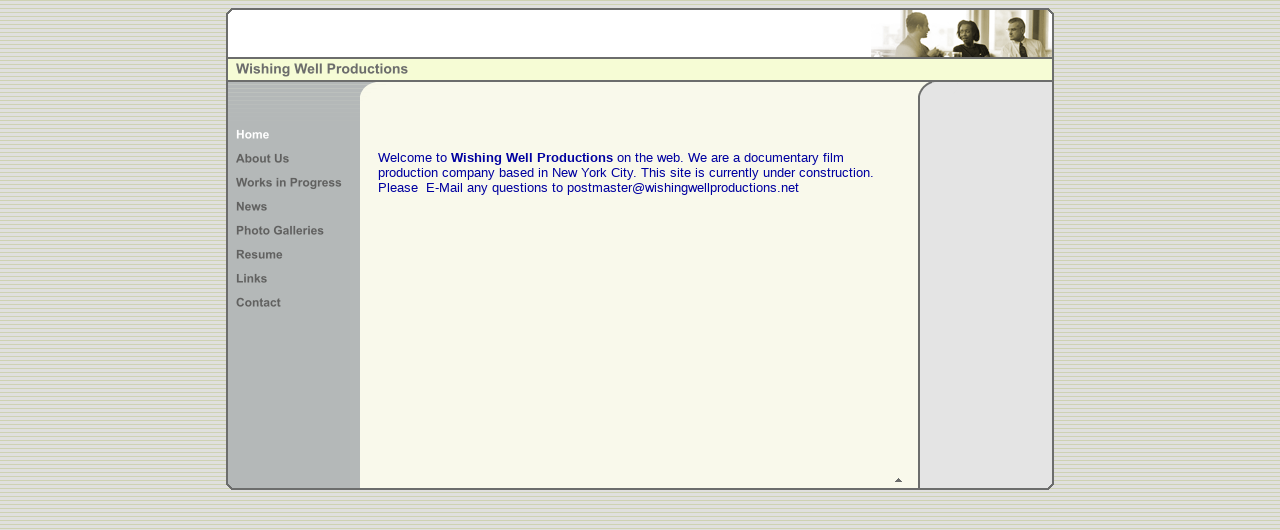

--- FILE ---
content_type: text/html
request_url: http://www.wishingwellproductions.net/
body_size: 616
content:
<HTML><HEAD><META http-equiv="Content-Type" content="text/html; charset=UTF-8"><TITLE>Wishing Well Productions</TITLE><META name="keywords" content="Hentoff Hentoff Hentoff Wishing Well  Documentary Film Hentoff David L. Lewis ">
<META name="description" content="Documentary Film Production">
<META name="abstract" content="Documentary Film Production">
<NOSCRIPT><META content="0;url=index2.html" http-equiv="refresh"></NOSCRIPT><SCRIPT src="./include/swfobject.js"></SCRIPT><STYLE>
				.noflash {font-family:Arial, Helvetica, sans-serif;font-size:12pt;color:0000A0;}
			</STYLE></HEAD><BODY BGCOLOR="F9F9EB"><CENTER><TABLE cellpadding="0" cellspacing="0" border="0" height="99%" width="99%"><TR><TD valign="middle" align="center">&nbsp;
							<SCRIPT>
	var so = new SWFObject(
		"intro.swf?foo=1469211528533",
		"intro",
		"600",
		"300",
		"3"
	);

								if (!so.write()) {
									document.location.href = "index2.html";
								}
							</SCRIPT><NOSCRIPT><BR><A class="noflash" href="index2.html">skip intro</A></NOSCRIPT></TD></TR></TABLE></CENTER></BODY></HTML>

--- FILE ---
content_type: text/html
request_url: http://www.wishingwellproductions.net/index2.html
body_size: 3368
content:
<HTML xmlns:lxslt="http://xml.apache.org/xslt"><HEAD><META http-equiv="Content-Type" content="text/html; charset=UTF-8"><!--#set var="__path_prefix__" value="." --><SCRIPT>var __path_prefix__ = '.';</SCRIPT><meta name="GENERATOR" content="www.cm4all.com"><TITLE>Wishing Well Productions</TITLE><STYLE type="text/css" cm:escaping="no">
		BODY { font-family: Arial, Helvetica, sans-serif;
		color: #0000A0;}
		a:link { color:#000000; }
		a:visited { color:#000000; }
		a:active { color:#000000; }
		TD {font-family: Arial, Helvetica, sans-serif; font-size:10pt; color: #0000A0; }
        </STYLE><META name="keywords" content="Hentoff Hentoff Hentoff Wishing Well  Documentary Film Hentoff David L. Lewis ">
<META name="description" content="Documentary Film Production">
<META name="abstract" content="Documentary Film Production">
<!--
[deploy]
--><SCRIPT type="text/javascript" src="./include/url.js"></SCRIPT><SCRIPT type="text/javascript" src="./include/swfobject.js"></SCRIPT><SCRIPT type="text/javascript" src="./include/sitetree.js"></SCRIPT><LINK href="./templates/Axis/img/CED2B3/table.css" type="text/css" rel="stylesheet"><LINK href="./include/user.css" type="text/css" rel="stylesheet"><STYLE>
	div.footerBox {
        width:95%;
		margin:10px;
		padding-top: 10px;
		border-top: 1px solid #0000A0;
	}
	.footer_timestamp_small {
		font-size:smaller;
	}
</STYLE><SCRIPT>

var __navi_init_done__ = false;
function swapImage(img) {
if (__navi_init_done__&& document.images[img])document.images[img].src = eval(img + '_hi.src');
}
function reSwapImage(img) {
if (__navi_init_done__&& document.images[img])document.images[img].src = eval(img + '_no.src');
}

function __moveToParent() {
	var currentId = '43';
	var parent = theSitetree.getParentById(currentId);
	if (parent != null)
		document.location.href = __path_prefix__ + parent[POS_HREF] + "?" + URL.getSessionString();
}
if (typeof(moveToParent) != "function") {
	moveToParent = __moveToParent;
}
</SCRIPT></HEAD><BODY background="./templates/Axis/img/CED2B3/bg.gif"><CENTER><A name="top"></A><TABLE width="828" cellspacing="0" cellpadding="0" border="0"><TR><TD><IMG width="828" src="./templates/Axis/img/CED2B3/oben1.gif" height="2"></TD></TR><TR><TD><TABLE width="828" cellspacing="0" cellpadding="0" border="0"><TR><TD width="6"><IMG width="6" src="./templates/Axis/img/CED2B3/oben2.gif" height="47"></TD><TD width="191"><IMG width="191" src="./templates/Axis/img/CED2B3/logo.gif" height="47"></TD><TD width="631"><IMG width="631" src="./templates/Axis/img/CED2B3/oben3.gif" height="47"></TD></TR></TABLE></TD></TR><TR><TD><IMG width="828" src="./templates/Axis/img//../../../Axis/img/company_name.gif" height="23"></TD></TR><TR><TD><IMG width="828" src="./templates/Axis/img/CED2B3/oben4.gif" height="22"></TD></TR><TR><TD><TABLE width="828" cellspacing="0" cellpadding="0" border="0"><TR><TD width="139" valign="top" background="./templates/Axis/img/CED2B3/bg_nav.gif"><TABLE xmlns:lxslt="http://xml.apache.org/xslt" cellspacing="0" cellpadding="0" border="0"><TR><TD><IMG width="139" src="./templates/Axis/img/CED2B3/nav_start.gif" height="20"></TD></TR><TR><TD><A target="" href="./43.html"><IMG name="CM4all_43" src="./templates/Axis/img/navi/43_h.gif?cc=1469211499273" alt="Home" border="0"></A></TD></TR><TR><TD><A onmouseout="reSwapImage('CM4all_64');" onmouseover="swapImage('CM4all_64');" target="" href="./64.html"><IMG name="CM4all_64" src="./templates/Axis/img/navi/64_n.gif?cc=1469211499273" alt="About Us" border="0"></A></TD></TR><TR><TD><A onmouseout="reSwapImage('CM4all_82');" onmouseover="swapImage('CM4all_82');" target="" href="./82.html"><IMG name="CM4all_82" src="./templates/Axis/img/navi/82_n.gif?cc=1469211499273" alt="Works in Progress" border="0"></A></TD></TR><TR><TD><A onmouseout="reSwapImage('CM4all_73');" onmouseover="swapImage('CM4all_73');" target="" href="./73.html"><IMG name="CM4all_73" src="./templates/Axis/img/navi/73_n.gif?cc=1469211499273" alt="News" border="0"></A></TD></TR><TR><TD><A onmouseout="reSwapImage('CM4all_91');" onmouseover="swapImage('CM4all_91');" target="" href="./91.html"><IMG name="CM4all_91" src="./templates/Axis/img/navi/91_n.gif?cc=1469211499273" alt="Photo Galleries" border="0"></A></TD></TR><TR><TD><A onmouseout="reSwapImage('CM4all_100');" onmouseover="swapImage('CM4all_100');" target="" href="./100.html"><IMG name="CM4all_100" src="./templates/Axis/img/navi/100_n.gif?cc=1469211499273" alt="Resume" border="0"></A></TD></TR><TR><TD><A onmouseout="reSwapImage('CM4all_118');" onmouseover="swapImage('CM4all_118');" target="" href="./118.html"><IMG name="CM4all_118" src="./templates/Axis/img/navi/118_n.gif?cc=1469211499273" alt="Links" border="0"></A></TD></TR><TR><TD><A onmouseout="reSwapImage('CM4all_127');" onmouseover="swapImage('CM4all_127');" target="" href="./127.html"><IMG name="CM4all_127" src="./templates/Axis/img/navi/127_n.gif?cc=1469211499273" alt="Contact" border="0"></A></TD></TR></TABLE></TD><TD width="553" valign="top" bgcolor="F9F9EB"><TABLE width="553" cellspacing="0" cellpadding="0" border="0"><TR><TD width="13">&nbsp;</TD><TD width="526">&nbsp;</TD><TD width="14">&nbsp;</TD></TR><TR><TD width="13">&nbsp;</TD><TD><SCRIPT internaluse=",preview,">
	var __TickerWidth__ = 400;
</SCRIPT><CENTER><div id='pre_content_div' style='display:none;'></div></CENTER><P><IMG src="./img/content/43_46.gif"><BR clear="all"></P><P>Welcome to <B>Wishing Well Productions</B> on the web. We are a documentary film production company based in New York City. This site is currently under construction. Please&nbsp; E-Mail any questions to postmaster@wishingwellproductions.net<BR clear="all"></P><P><BR><BR clear="all"></P><P><BR><BR clear="all"></P><P><BR><BR clear="all"></P><P><BR><BR clear="all"></P><P><BR><BR clear="all"></P><P><BR><BR clear="all"></P><SCRIPT>
		
			// deploy
			if (typeof(theTemplate) != 'undefined' && theTemplate.hasFlashNavigation == "true") {
				try {
					if (window == window.top || parent.document.location.href.indexOf("main.html") == -1) {
						document.body.style.backgroundColor='#' +theTemplate.contentBGColor ;
						document.location.replace( __path_prefix__ + "/main.html?src=" + jencode(document.location.pathname + document.location.search));
					} else {
						document.body.style.backgroundColor='#' +theTemplate.contentBGColor ;
					}
				} catch( AccessViolation ) { // cannot access http parent from https iframe and vice versa
				}
			}
		
	</SCRIPT><CENTER><div id='post_content_div' style='display:none;'></div></CENTER><!-- WebApp ID: 5000 -->
<SCRIPT>
/* please note: this script requires url.js */
if (typeof(__path_prefix__) == 'undefined')
    __path_prefix__ = '.';
if (typeof(URL) == 'function') {
    var appLoaderUrl = new URL('http://cgi-wsc.chi.us.siteprotect.com:80/cgi-bin/AppLoader/AHW050IN3PAA/5000//20090718-144720?cc=1469211500821&modified=20090718-144720');
    if (appLoaderUrl.setSession())
        appLoaderUrl.setParameter("foo", Math.random(), true);

    /* adjust protocol/port if extra is shop/footer */
    urlLocation = new URL( document.location.href );
    appLoaderUrl.protocol = urlLocation.protocol;
    var appLoaderUrlStr =  appLoaderUrl.toExternalForm();
    if( "https" == appLoaderUrl.protocol ) {
        appLoaderUrlStr = appLoaderUrlStr.replace( /:\d+/, ":443" );
    } else if( "http" == appLoaderUrl.protocol ) {
        appLoaderUrlStr = appLoaderUrlStr.replace( /:\d+/, ":80" );
    }
    document.write("<SCRIPT src='" + appLoaderUrlStr + "'></"+"SCRIPT>");
}
</SCRIPT>
<NOSCRIPT></NOSCRIPT>
<SCRIPT type="text/javascript">
					var hasStaticGlobalFooter = false;
				</SCRIPT><center><div><p id="cm4allglobalFooter"><SCRIPT type="text/javascript">
							 IMPORT_JS = function(url) {
      							window.document.write("<script type='text/javascript' src='" + url + "'></"+"script>");
							};
							if (typeof(prodDef) != 'undefined' && typeof(prodDef.wl_name) != 'undefined' && typeof(webAppHostname) != 'undefined' ) {
		 					  IMPORT_JS("http://"+webAppHostname+"/app/static/white_label/wl.custom/"+prodDef.wl_name+"/js/global_footer.js");	
		 					  IMPORT_JS("http://"+webAppHostname+"/wsc/res/js/extras/wl_global_footer/wl_footer.js");
							}
						</SCRIPT></p></div></center></TD><TD width="14">&nbsp;</TD></TR><TR><TD width="13">&nbsp;</TD><TD>&nbsp;</TD><TD width="14">&nbsp;</TD></TR></TABLE></TD><TD width="2" background="./templates/Axis/img/CED2B3/mitte.gif"><IMG width="2" src="./templates/Axis/img/CED2B3/mitte.gif" height="317"></TD><TD width="132" valign="top" bgcolor="E4E4E4">&nbsp;</TD><TD width="2" background="./templates/Axis/img/CED2B3/rechts.gif"><IMG width="2" src="./templates/Axis/img/CED2B3/rechts.gif" height="317"></TD></TR></TABLE></TD></TR><TR><TD><TABLE width="828" cellspacing="0" cellpadding="0" border="0"><TR><TD width="663"><IMG width="663" src="./templates/Axis/img/CED2B3/unten1.gif" height="20"></TD><TD width="18"><A href="#top"><IMG width="18" src="./templates/Axis/img/CED2B3/totop1.gif" height="20" border="0"></A></TD><TD><IMG width="147" src="./templates/Axis/img/CED2B3/unten2.gif" height="20"></TD></TR></TABLE></TD></TR></TABLE></CENTER><SCRIPT>


preLoadNaviImages = function() {
for(var i=0; i<document.images.length; i++) {
if (document.images[i].name.indexOf("CM4all_") == 0) {
eval(document.images[i].name + "_hi = new Image()");
eval(document.images[i].name + "_no = new Image()");
eval(document.images[i].name + "_an = new Image()");
var thenormsrc;
var thenormsrcUrl;
var savedCC = "";
if (typeof(URL) != "undefined") {
thenormsrcUrl = new URL(document.images[i].src, true, true);
} else if (typeof(getTopWindow().URL) != "undefined") {
var topWindow = getTopWindow();
thenormsrcUrl = new topWindow.URL(document.images[i].src, true, true);
}
if (thenormsrcUrl) {
savedCC = thenormsrcUrl.getParameter("cc", "");
thenormsrcUrl.removeAllParams();
thenormsrc = thenormsrcUrl.toString();
} else {
thenormsrc = document.images[i].src;
}
var fileext = thenormsrc.substring(thenormsrc.length-4);
eval(document.images[i].name + "_hi.src = '" + thenormsrc.substring(0,thenormsrc.length-6) + "_m" + fileext + "?cc=" + savedCC  + "'");
eval(document.images[i].name + "_no.src = '" + thenormsrc.substring(0,thenormsrc.length-6) + "_n" + fileext + "?cc=" + savedCC  + "'");
eval(document.images[i].name + "_an.src = '" + thenormsrc.substring(0,thenormsrc.length-6) + "_h" + fileext + "?cc=" + savedCC  + "'");
}
}
__navi_init_done__ = true;
};
// this can wait a moment
setTimeout("preLoadNaviImages();", 250);

function setCompanyName() {
}
//setTimeout("setCompanyName()", 1);



</SCRIPT><SCRIPT>

new function() {
	if (typeof(theTemplate) != 'undefined' && theTemplate.hasFlashNavigation == "true") {
		var anchors = document.links;
		var url;
		var base = new URL(document.location.href, true, true);
		if (anchors) {
			for (var i = 0 ; i < anchors.length ; i++) {
				if (!anchors[i].target) {
					url = new URL(anchors[i].href, true, true);
					if (url.getParameter("*session*id*key*") != "*session*id*val*") {
						if (url.protocol != "javascript"
						 && (base.authority != url.authority || base.port != url.port))
						{
							anchors[i].target = "_top";
						}
					}
				}
			}
		}
	}
}();

</SCRIPT><SCRIPT>
if (typeof(URL) != "undefined") URL.processLinkz();
</SCRIPT></BODY></HTML><!-- -40/36/-23/5/HW05 -->

--- FILE ---
content_type: text/css
request_url: http://www.wishingwellproductions.net/templates/Axis/img/CED2B3/table.css
body_size: 113
content:
.table_bg {
        background-color: #000000;
}
.table_head{
        background-color: #D9D9CB;
        color: #6C6D6C;
}
.table_col_0{
        background-color: #F9F9EB;
        color: #6C6D6C;
}
.table_col_1{
        background-color: #E9E9DB;
        color: #6C6D6C;
}


--- FILE ---
content_type: text/javascript
request_url: http://cgi-wsc.chi.us.siteprotect.com/cgi-bin/AppLoader/AHW050IN3PAA/5000//20090718-144720?cc=0.4831943465411641&modified=20090718-144720
body_size: 3645
content:
// ----------------------------------------------------------------------------
if (typeof(ACCESSIBLE_VERSION) == "undefined") { ACCESSIBLE_VERSION = false; }
// ----------------------------------------------------------------------------
if (typeof(__waa__) == "undefined") var __waa__ = [];
__waa__[__waa__.length] = 
new function(appInfo) {
language = "de";
country = "DE";

/*
try {

var thisUrl = new URL(document.location.href);
var params = '';
try {params += '?accountId='		+ appInfo.accountId;					} catch(__e1__) {}
try {params += '&url=' 				+ URL.jencode(thisUrl.toString());      } catch(__e2__) {}
try {params += '&appName=' 			+ URL.jencode(navigator.appName);       } catch(__e3__) {}
try {params += '&appVersion=' 		+ URL.jencode(navigator.appVersion);    } catch(__e4__) {}
try {params += '&language=' 		+ URL.jencode(navigator.userLanguage);  } catch(__e5__) {}
try {params += '&referrer=' 		+ URL.jencode(document.referrer);       } catch(__e6__) {}
try {params += '&aheight=' 			+ screen.availHeight;                   } catch(__e7__) {}
try {params += '&awidth=' 			+ screen.availWidth;                    } catch(__e8__) {}

var imgHref = new URL(
				  'http://'+appInfo.server+'/stats/stats.gif' + params
			  );

if (appInfo.proxyIncludes) {
	imgHref = new URL(appInfo.proxyUrl + URL.jencode(imgHref).toString());
}

new Image().src=imgHref.toString();
} catch (__e__) {}
*/

// insert wanted protocol and set corrsponding port
var urlLocation = new URL( document.location.href );
var webappSchema = urlLocation.protocol;

if (appInfo.proxyIncludes) {
	 webappSchema = "http";
}
 
var serverUrl = webappSchema + '://' + appInfo.server;
if( "https" == webappSchema ) { 
	serverUrl = serverUrl.replace( /:\d+/, ":443" );
} else { // assuming http 
	serverUrl = serverUrl.replace( /:\d+/, ":80" );
	
}

var resurl = new URL(serverUrl + "/extras/res/js/date.js");
var cgiurl = new URL(serverUrl + appInfo.cgiPath);

cgiurl.setParameter("accountId", appInfo.accountId, true);
cgiurl.setParameter("modified", appInfo.customField, true);

if (appInfo.proxyIncludes) {
	resurl = new URL(appInfo.proxyUrl + URL.jencode(resurl.toString()));
	cgiurl = new URL(appInfo.proxyUrl + URL.jencode(cgiurl.toString()));
}

footer_setModifiedTimestamp = function() {
	try {
		var elem = document.getElementById("footer_lastModified");
		if (elem) {
			var date = new Date();
			var d = elem.getAttribute("value");
			if (d) {
				d = d.substring(0,4) + "/" + d.substring(4,6) + "/" + d.substring(6,8) + " "
				  + d.substring(9,11) + ":" + d.substring(11,13) + ":" + d.substring(13,15)
				date = new Date(d);
			}

			var format = elem.getAttribute("format") || "f1";

			elem.innerHTML = dateToLocaleTimeStamp(date, true, true, format);
		}
	} catch (e) {
		alert(e);
	}
}

document.writeln("<SCRIPT src='" + resurl.toString() + "'></SCRIPT>");
document.writeln("<SCRIPT src='" + cgiurl.toString() + "'></SCRIPT>");
document.writeln("<SCRIPT> footer_setModifiedTimestamp();</SCRIPT>");


}({
    accountId       : "AHW050IN3PAA", 
    internalId      : "", 
    customField     : "20090718-144720", 
    server          : "cgi-wsc.chi.us.siteprotect.com:80", 
    cgiPath         : "/cgi-bin/Footer", 
    cgiRes          : "http://cgi-wsc.chi.us.siteprotect.com:80/cgi", 
    productId       : "WSCSYSSSSLYTC245", 
    clientId       	: "RRHOWAFCM01999JZ", 
    proxyIncludes   : false, 
    proxyUrl        : "", 
    pos             : __waa__.length
});
// ----------------------------------------------------------------------------


--- FILE ---
content_type: application/javascript
request_url: http://www.wishingwellproductions.net/include/sitetree.js
body_size: 1964
content:
/* [nodename, id, name, navigationtext, href, isnavigation, childs[], templatename] */

if (typeof(decodeURIComponent) == 'undefined') {
  decodeURIComponent = function(s) {
    return unescape(s);
  }
}

function jdecode(s) {
    s = s.replace(/\+/g, "%20")
    return decodeURIComponent(s);
}

var POS_NODENAME=0;
var POS_ID=1;
var POS_NAME=2;
var POS_NAVIGATIONTEXT=3;
var POS_HREF=4;
var POS_ISNAVIGATION=5;
var POS_CHILDS=6;
var POS_TEMPLATENAME=7;
var POS_TARGET=8;
var theSitetree=[ 
	['PAGE','43',jdecode('Home'),jdecode(''), jdecode('%2F43.html'), 'true',[],'',''],
	['PAGE','64',jdecode('About+Us'),jdecode(''), jdecode('%2F64.html'), 'true',[],'',''],
	['PAGE','82',jdecode('Works+in+Progress'),jdecode(''), jdecode('%2F82.html'), 'true',[],'',''],
	['PAGE','73',jdecode('News'),jdecode(''), jdecode('%2F73.html'), 'true',[],'',''],
	['PAGE','91',jdecode('Photo+Galleries'),jdecode(''), jdecode('%2F91.html'), 'true',[],'',''],
	['PAGE','100',jdecode('Resume'),jdecode(''), jdecode('%2F100.html'), 'true',[],'',''],
	['PAGE','118',jdecode('Links'),jdecode(''), jdecode('%2F118.html'), 'true',[],'',''],
	['PAGE','127',jdecode('Contact'),jdecode(''), jdecode('%2F127.html'), 'true',[],'','']];
var siteelementCount=8;
theSitetree.topTemplateName='Axis';
theSitetree.paletteFamily='CED2B3';
theSitetree.keyvisualId='-1';
theSitetree.keyvisualName='keyv.jpg';
theSitetree.fontsetId='10467';
theSitetree.graphicsetId='10919';
theSitetree.contentColor='0000A0';
theSitetree.contentBGColor='F9F9EB';
var localeDef={
  language: 'en',
  country: 'US'
};
var prodDef={
  wl_name: 'optimum',
  product: 'WSCSYSSSSLYTC245'
};
var theTemplate={
				hasFlashNavigation: 'false',
				hasFlashLogo: 	'false',
				hasFlashCompanyname: 'false',
				hasFlashElements: 'false',
				hasCompanyname: 'false',
				name: 			'Axis',
				paletteFamily: 	'CED2B3',
				keyvisualId: 	'-1',
				keyvisualName: 	'keyv.jpg',
				fontsetId: 		'10467',
				graphicsetId: 	'10919',
				contentColor: 	'0000A0',
				contentBGColor: 'F9F9EB',
				a_color: 		'E4E4E4',
				b_color: 		'000000',
				c_color: 		'000000',
				d_color: 		'000000',
				e_color: 		'000000',
				f_color: 		'000000',
				hasCustomLogo: 	'false',
				contentFontFace:'Arial, Helvetica, sans-serif',
				contentFontSize:'12',
				useFavicon:     'false'
			  };
var webappMappings = {};
webappMappings['1006']=webappMappings['1006-1006']={
webappId:    '1006',
documentId:  '43',
internalId:  '1006',
customField: '1006'
};
webappMappings['5000']=webappMappings['5000-']={
webappId:    '5000',
documentId:  '91',
internalId:  '',
customField: '20090721-150421'
};
webappMappings['7060']=webappMappings['7060-b6f83a5c2c4e95f34e7c86ac5b9043ee']={
webappId:    '7060',
documentId:  '91',
internalId:  'b6f83a5c2c4e95f34e7c86ac5b9043ee',
customField: 'language:en;country:US;'
};
webappMappings['5000']=webappMappings['5000-']={
webappId:    '5000',
documentId:  '43',
internalId:  '',
customField: '20090718-144720'
};
webappMappings['5000']=webappMappings['5000-']={
webappId:    '5000',
documentId:  '82',
internalId:  '',
customField: '20090917-110239'
};
webappMappings['5000']=webappMappings['5000-']={
webappId:    '5000',
documentId:  '100',
internalId:  '',
customField: '20090917-110409'
};
webappMappings['5000']=webappMappings['5000-']={
webappId:    '5000',
documentId:  '64',
internalId:  '',
customField: '20090917-110321'
};
webappMappings['5000']=webappMappings['5000-']={
webappId:    '5000',
documentId:  '73',
internalId:  '',
customField: '20090721-150323'
};
webappMappings['5000']=webappMappings['5000-']={
webappId:    '5000',
documentId:  '118',
internalId:  '',
customField: '20090917-110430'
};
webappMappings['5000']=webappMappings['5000-']={
webappId:    '5000',
documentId:  '127',
internalId:  '',
customField: '20090917-110637'
};
var webAppHostname = 'cgi-wsc.chi.us.siteprotect.com:80';
var canonHostname = 'wsc-worker02.chi.us.siteprotect.com';
var accountId     = 'AHW050IN3PAA';
var companyName   = 'Wishing+Well+Productions';
var htmlTitle	  = 'Wishing+Well+Productions';
var metaKeywords  = 'Hentoff+Hentoff+Hentoff+Wishing+Well++Documentary+Film+Hentoff+David+L.+Lewis+';
var metaContents  = 'Documentary+Film+Production';
theSitetree.getById = function(id, ar) {
	if (typeof(ar) == 'undefined'){
		ar = this;
	}
	for (var i=0; i < ar.length; i++) {
		if (ar[i][POS_ID] == id){
			return ar[i];
		}
		if (ar[i][POS_CHILDS].length > 0) {
			var result=this.getById(id, ar[i][POS_CHILDS]);
			if (result != null){
				return result;
			}
		}
	}
	return null;
};

theSitetree.getParentById = function(id, ar) {
	if (typeof(ar) == 'undefined'){
		ar = this;
	}
	for (var i=0; i < ar.length; i++) {
		for (var j = 0; j < ar[i][POS_CHILDS].length; j++) {
			if (ar[i][POS_CHILDS][j][POS_ID] == id) {
				// child found
				return ar[i];
			}
			var result=this.getParentById(id, ar[i][POS_CHILDS]);
			if (result != null){
				return result;
			}
		}
	}
	return null;
};

theSitetree.getName = function(id) {
	var elem = this.getById(id);
	if (elem != null){
		return elem[POS_NAME];
	}
	return null;
};

theSitetree.getNavigationText = function(id) {
	var elem = this.getById(id);
	if (elem != null){
		return elem[POS_NAVIGATIONTEXT];
	}
	return null;
};

theSitetree.getHREF = function(id) {
	var elem = this.getById(id);
	if (elem != null){
		return elem[POS_HREF];
	}
	return null;
};

theSitetree.getIsNavigation = function(id) {
	var elem = this.getById(id);
	if (elem != null){
		return elem[POS_ISNAVIGATION];
	}
	return null;
};

theSitetree.getTemplateName = function(id, lastTemplateName, ar) {
	if (typeof(lastTemplateName) == 'undefined'){
		lastTemplateName = this.topTemplateName;
	}
	if (typeof(ar) == 'undefined'){
		ar = this;
	}
	for (var i=0; i < ar.length; i++) {
		var actTemplateName = ar[i][POS_TEMPLATENAME];
		if (actTemplateName == ''){
			actTemplateName = lastTemplateName;
		}
		if (ar[i][POS_ID] == id) {
			return actTemplateName;
		}
		if (ar[i][POS_CHILDS].length > 0) {
			var result=this.getTemplateName(id, actTemplateName, ar[i][POS_CHILDS]);
			if (result != null){
				return result;
			}
		}
	}
	return null;
};

theSitetree.getByXx = function(lookup, xx, ar) {
    if (typeof(ar) == 'undefined'){
    	ar = this;
    }
    for (var i=0; i < ar.length; i++) {
        if (ar[i][xx] == lookup){
        	return ar[i];
        }
        if (ar[i][POS_CHILDS].length > 0) {
        	var result=this.getByXx(lookup, xx, ar[i][POS_CHILDS]);
            if (result != null){
                return result;
               }
        }
    }
    return null;
};

function gotoPage(lookup) {
	if(__path_prefix__ == "/servlet/CMServeRES" && typeof (changePage) == 'function'){
		changePage(lookup);
		return;
	}
	var page = theSitetree.getHREF(lookup);
	if (!page) {
		var testFor = [ POS_NAME, POS_NAVIGATIONTEXT ];
		for (var i=0 ; i < testFor.length ; i++) {
			var p = theSitetree.getByXx(lookup, testFor[i]);
			if (p != null) {
				page = p[POS_HREF];
				break;
			}
		}
	}
	document.location.href = (new URL(__path_prefix__ + page, true, true)).toString();
};
